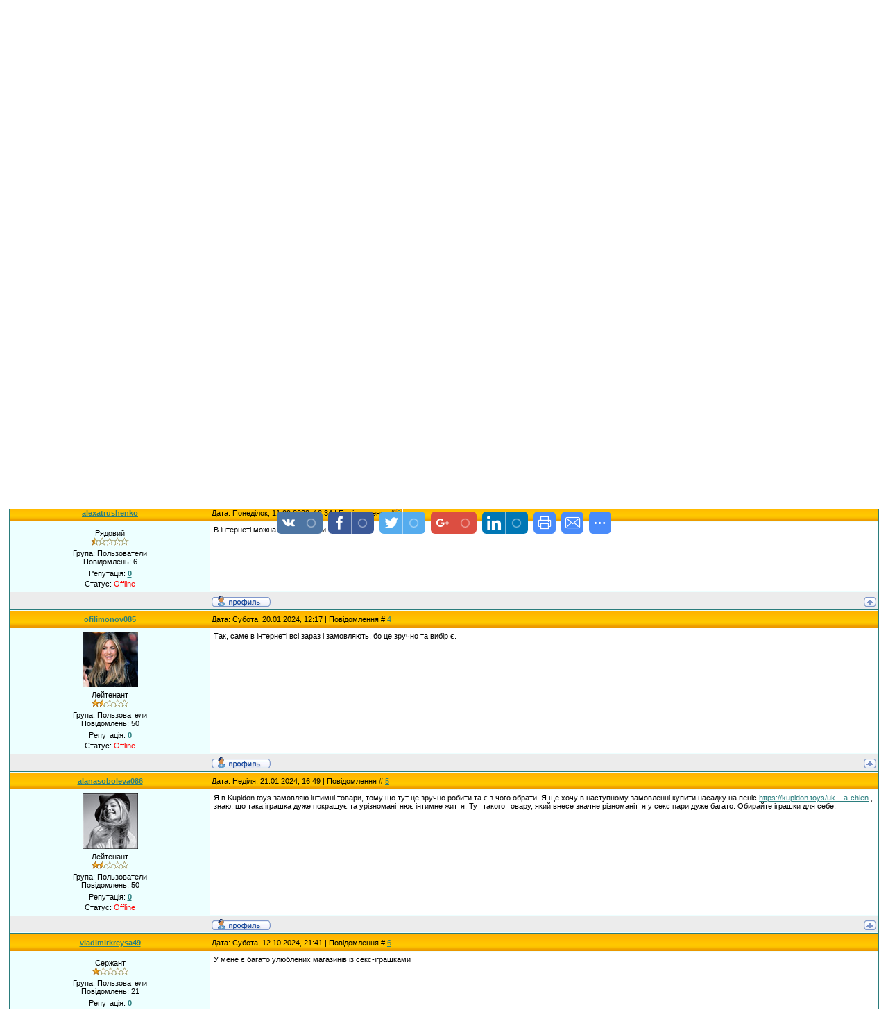

--- FILE ---
content_type: text/html; charset=UTF-8
request_url: https://forumlviv.at.ua/forum/12-6529-1
body_size: 11528
content:
<!DOCTYPE HTML PUBLIC "-//W3C//DTD HTML 4.01 Transitional//EN" "http://www.w3.org/TR/html4/loose.dtd">
<html><head>
<script type="text/javascript" src="/?5muW4ExpjPeJPP1b5eWGea6%5EY2BQi0dqN4GrpkyqyIgq8Sq92OafEdOkFpdpOO1JlNBYIScgFTax7OSnwbuqSN%5Ew%5EEKr40neFwiEqhRZ9SgAECT3Tes77RdpMnzxJIWfelJfLkijTmi9eXMw3utkqpPIaJyezRyLvanwxEp4Bgq1hKQTCUcBtyjSvmQ64RyDPc%3BUm1M%21jXLGGXqpPJuJT%5EX7ggoo"></script>
	<script type="text/javascript">new Image().src = "//counter.yadro.ru/hit;ucoznet?r"+escape(document.referrer)+(screen&&";s"+screen.width+"*"+screen.height+"*"+(screen.colorDepth||screen.pixelDepth))+";u"+escape(document.URL)+";"+Date.now();</script>
	<script type="text/javascript">new Image().src = "//counter.yadro.ru/hit;ucoz_desktop_ad?r"+escape(document.referrer)+(screen&&";s"+screen.width+"*"+screen.height+"*"+(screen.colorDepth||screen.pixelDepth))+";u"+escape(document.URL)+";"+Date.now();</script><script type="text/javascript">
if(typeof(u_global_data)!='object') u_global_data={};
function ug_clund(){
	if(typeof(u_global_data.clunduse)!='undefined' && u_global_data.clunduse>0 || (u_global_data && u_global_data.is_u_main_h)){
		if(typeof(console)=='object' && typeof(console.log)=='function') console.log('utarget already loaded');
		return;
	}
	u_global_data.clunduse=1;
	if('0'=='1'){
		var d=new Date();d.setTime(d.getTime()+86400000);document.cookie='adbetnetshowed=2; path=/; expires='+d;
		if(location.search.indexOf('clk2398502361292193773143=1')==-1){
			return;
		}
	}else{
		window.addEventListener("click", function(event){
			if(typeof(u_global_data.clunduse)!='undefined' && u_global_data.clunduse>1) return;
			if(typeof(console)=='object' && typeof(console.log)=='function') console.log('utarget click');
			var d=new Date();d.setTime(d.getTime()+86400000);document.cookie='adbetnetshowed=1; path=/; expires='+d;
			u_global_data.clunduse=2;
			new Image().src = "//counter.yadro.ru/hit;ucoz_desktop_click?r"+escape(document.referrer)+(screen&&";s"+screen.width+"*"+screen.height+"*"+(screen.colorDepth||screen.pixelDepth))+";u"+escape(document.URL)+";"+Date.now();
		});
	}
	
	new Image().src = "//counter.yadro.ru/hit;desktop_click_load?r"+escape(document.referrer)+(screen&&";s"+screen.width+"*"+screen.height+"*"+(screen.colorDepth||screen.pixelDepth))+";u"+escape(document.URL)+";"+Date.now();
}

setTimeout(function(){
	if(typeof(u_global_data.preroll_video_57322)=='object' && u_global_data.preroll_video_57322.active_video=='adbetnet') {
		if(typeof(console)=='object' && typeof(console.log)=='function') console.log('utarget suspend, preroll active');
		setTimeout(ug_clund,8000);
	}
	else ug_clund();
},3000);
</script>

<meta http-equiv="content-type" content="text/html; charset=UTF-8">
<title>інтернет-магазин інтим товара - ЛЬВІВСЬКИЙ ФОРУМ</title>
<meta name="keywords" content="Львівський форум, Добровільне об'єднання територіальних громад "> 
 <meta name="description" content="Львівський форум, Добровільне об'єднання територіальних громад "> 

<link type="text/css" rel="StyleSheet" href="/.s/src/css/691.css">

	<link rel="stylesheet" href="/.s/src/base.min.css" />
	<link rel="stylesheet" href="/.s/src/layer7.min.css" />

	<script src="/.s/src/jquery-1.12.4.min.js"></script>
	
	<script src="/.s/src/uwnd.min.js"></script>
	<script src="//s758.ucoz.net/cgi/uutils.fcg?a=uSD&ca=2&ug=999&isp=0&r=0.60940174153729"></script>
	<link rel="stylesheet" href="/.s/src/ulightbox/ulightbox.min.css" />
	<link rel="stylesheet" href="/.s/src/social.css" />
	<script src="/.s/src/ulightbox/ulightbox.min.js"></script>
	<script>
/* --- UCOZ-JS-DATA --- */
window.uCoz = {"country":"US","module":"forum","mod":"fr","site":{"host":"forumlviv.at.ua","domain":null,"id":"2forumlviv"},"sign":{"7253":"Розпочати слайдшоу","7251":"Запитаний контент не може бути завантажений<br/>Будь ласка, спробуйте пізніше.","5458":"Уперед","5255":"Помічник","3125":"Закрити","7252":"Попередній","7287":"Перейти на сторінку з фотографією.","7254":"Змінити розмір"},"language":"uk","layerType":7,"ssid":"470037330310371264202","uLightboxType":1};
/* --- UCOZ-JS-CODE --- */

	function Insert(qmid, user, text ) {
		user = user.replace(/\[/g, '\\[').replace(/\]/g, '\\]');
		if ( !!text ) {
			qmid = qmid.replace(/[^0-9]/g, "");
			paste("[quote="+user+";"+qmid+"]"+text+"[/quote]\n", 0);
		} else {
			_uWnd.alert('Виділіть текст для цитування', '', {w:230, h:80, tm:3000});
		}
	}

	function paste(text, flag ) {
		if ( document.selection && flag ) {
			document.addform.message.focus();
			document.addform.document.selection.createRange().text = text;
		} else {
			document.addform.message.value += text;
		}
	}

	function get_selection( ) {
		if ( window.getSelection ) {
			selection = window.getSelection().toString();
		} else if ( document.getSelection ) {
			selection = document.getSelection();
		} else {
			selection = document.selection.createRange().text;
		}
	}

	function pdel(id, n ) {
		if ( confirm('Ви підтверджуєте видалення?') ) {
			(window.pDelBut = document.getElementById('dbo' + id))
				&& (pDelBut.width = pDelBut.height = 13) && (pDelBut.src = '/.s/img/ma/m/i2.gif');
			_uPostForm('', {url:'/forum/12-6529-' + id + '-8-0-470037330310371264202', 't_pid': n});
		}
	}
 function uSocialLogin(t) {
			var params = {"google":{"width":700,"height":600},"facebook":{"height":520,"width":950}};
			var ref = escape(location.protocol + '//' + ('forumlviv.at.ua' || location.hostname) + location.pathname + ((location.hash ? ( location.search ? location.search + '&' : '?' ) + 'rnd=' + Date.now() + location.hash : ( location.search || '' ))));
			window.open('/'+t+'?ref='+ref,'conwin','width='+params[t].width+',height='+params[t].height+',status=1,resizable=1,left='+parseInt((screen.availWidth/2)-(params[t].width/2))+',top='+parseInt((screen.availHeight/2)-(params[t].height/2)-20)+'screenX='+parseInt((screen.availWidth/2)-(params[t].width/2))+',screenY='+parseInt((screen.availHeight/2)-(params[t].height/2)-20));
			return false;
		}
		function TelegramAuth(user){
			user['a'] = 9; user['m'] = 'telegram';
			_uPostForm('', {type: 'POST', url: '/index/sub', data: user});
		}
function loginPopupForm(params = {}) { new _uWnd('LF', ' ', -250, -100, { closeonesc:1, resize:1 }, { url:'/index/40' + (params.urlParams ? '?'+params.urlParams : '') }) }
/* --- UCOZ-JS-END --- */
</script>

	<style>.UhideBlock{display:none; }</style>
</head><body style="background: none repeat scroll 0% 0% rgb(255, 255, 255); margin: 0px; padding: 0px;">
<div id="utbr8214" rel="s758"></div>

<!--U1AHEADER1Z--><table style="background-color: rgb(80, 173, 173); background-image: url(&quot;/.s/t/691/1.gif&quot;); background-repeat: repeat; background-attachment: scroll; background-position: 0% 0%; -moz-background-inline-policy: -moz-initial;" border="0" cellpadding="0" cellspacing="0" height="128" width="1009">
<tbody>
 
 <tr><td rowspan="2" width="439"><br><br><br>
 
 
 
 
 <br>
 
 
 
 <br>

 <span style="font-size: 8pt;">
 
 
 <br><br><br>
 
 
 <br><br><br>
 
 
 </span>

 <!--<s5200>-->
 
 
 <!--</s>-->
 
 
 <!--<s5212>-->
 
 
 
 <br></td><td rowspan="2" align="center" width="40%"><span style="color: rgb(255, 255, 255); font: 20pt bold Verdana,Tahoma;"><b><!-- <logo> -->
 <script type="text/javascript"><!--
google_ad_client = "ca-pub-2183862833260315";
/* Юрпослуги */
google_ad_slot = "7813588387";
google_ad_width = 468;
google_ad_height = 60;
//-->
</script>
<script type="text/javascript"
src="//pagead2.googlesyndication.com/pagead/show_ads.js">
</script> 
 
 
 
 
 <script type="text/javascript"><!--
google_ad_client = "ca-pub-2183862833260315";
/* Юрпослуги */
google_ad_slot = "7813588387";
google_ad_width = 468;
google_ad_height = 60;
//-->
</script>
<script type="text/javascript"
src="//pagead2.googlesyndication.com/pagead/show_ads.js">
</script> 
 
 <br><span style="color: rgb(255, 0, 0); font-size: 24pt;">&nbsp;&nbsp;&nbsp;&nbsp; ЛЬВІВСЬКИЙ ФОРУМ</span><!-- </logo> --></b></span></td>
<td style="padding: 10px; color: rgb(255, 255, 255); font-size: 10px;" class="header_top" align="right" height="130" width="40%" valign="top"><span style="font-size: 8pt;">Середа, 21.01.2026, 18:58<br>Ви увійшли як<a href=""><b>Гість</b></a> | Група<u>Гості</u>" | <a href="/forum/12-0-0-37">RSS</a></span> "<br><a href="/forum/12-0-0-37"></a></td></tr>
<tr><td style="background: url(&quot;/.s/t/691/3.gif&quot;) repeat scroll 0% 0% rgb(255, 184, 0); border: 1px solid rgb(255, 220, 88);" height="38"><table border="0" cellpadding="0" cellspacing="0" height="40" width="336"><tbody><tr><td width="13"><img src="/.s/t/691/4.gif" border="0"></td><td class="menuLink" style="color: rgb(255, 242, 182);" align="center" width="100%"><a href="http://forumlviv.at.ua/"><!--<s5176>-->Форум<!--</s>--></a> | <a href="/register"><!--<s3089>-->Реєстрація<!--</s>--></a>  | <a href="javascript:;" rel="nofollow" onclick="loginPopupForm(); return false;"><!--<s3087>-->Вхід<!--</s>--></a></td><td width="13"><img src="/.s/t/691/5.gif" border="0"></td></tr></tbody></table></td></tr>
</tbody></table><!--/U1AHEADER1Z-->

<table border="0" cellpadding="0" cellspacing="0" width="100%"><tbody><tr><td align="center" width="100%">
<table border="0" cellpadding="0" cellspacing="0" height="5" width="100%"><tbody><tr><td width="216"><img src="/.s/t/691/6.gif" border="0"></td><td style="background: none repeat scroll 0% 0% rgb(42, 124, 124);" width="100%"></td><td width="216"><img src="/.s/t/691/6.gif" border="0"></td></tr></tbody></table>
<div class="forumContent"><table border="0" cellpadding="0" cellspacing="0" height="30" width="100%">
<tbody><tr>
<td align="right"><a href="//forumlviv.at.ua/index/sajt/0-4">Сайт</a>&nbsp; <a href="//forumlviv.at.ua/index/0-2">Повідомити друзям</a> про <font color="#ff0000">ЛЬВІВСЬКИЙ ФОРУМ</font>&nbsp;&nbsp;&nbsp;&nbsp; [
<a class="fNavLink" href="/forum/0-0-1-34" rel="nofollow"><!--<s5209>-->Нові повідомлення<!--</s>--></a> · 
<a class="fNavLink" href="/forum/0-0-1-35" rel="nofollow"><!--<s5216>-->Учасники<!--</s>--></a> · 
<a class="fNavLink" href="/forum/0-0-0-36" rel="nofollow"><!--<s5166>-->Правила форуму<!--</s>--></a> · 
<a class="fNavLink" href="/forum/0-0-0-6" rel="nofollow"><!--<s3163>-->Пошук<!--</s>--></a> · 
<a class="fNavLink" href="/forum/12-0-0-37" rel="nofollow">RSS</a> ]</td>
</tr>
</tbody></table>

		

		<table class="ThrTopButtonsTbl" border="0" width="100%" cellspacing="0" cellpadding="0">
			<tr class="ThrTopButtonsRow1">
				<td width="50%" class="ThrTopButtonsCl11">
	<ul class="switches switchesTbl forum-pages">
		<li class="pagesInfo">Сторінка <span class="curPage">1</span> з <span class="numPages">1</span></li>
		 <li class="switchActive">1</li> 
	</ul></td>
				<td align="right" class="frmBtns ThrTopButtonsCl12"><div id="frmButns83"><a href="javascript:;" rel="nofollow" onclick="_uWnd.alert('Необхідна авторизація для даної дії. Увійдіть або зареєструйтеся.','',{w:230,h:80,tm:3000});return false;"><img alt="" style="margin:0;padding:0;border:0;" title="Відповісти" src="/.s/img/fr/bt/39/t_reply.gif" /></a> <a href="javascript:;" rel="nofollow" onclick="_uWnd.alert('Необхідна авторизація для даної дії. Увійдіть або зареєструйтеся.','',{w:230,h:80,tm:3000});return false;"><img alt="" style="margin:0;padding:0;border:0;" title="Нова тема" src="/.s/img/fr/bt/39/t_new.gif" /></a> <a href="javascript:;" rel="nofollow" onclick="_uWnd.alert('Необхідна авторизація для даної дії. Увійдіть або зареєструйтеся.','',{w:230,h:80,tm:3000});return false;"><img alt="" style="margin:0;padding:0;border:0;" title="Нове опитування" src="/.s/img/fr/bt/39/t_poll.gif" /></a></div></td></tr>
			
		</table>
		
	<table class="ThrForumBarTbl" border="0" width="100%" cellspacing="0" cellpadding="0">
		<tr class="ThrForumBarRow1">
			<td class="forumNamesBar ThrForumBarCl11 breadcrumbs" style="padding-top:3px;padding-bottom:5px;">
				<a class="forumBar breadcrumb-item" href="/forum/">ЛЬВІВСЬКИЙ ФОРУМ</a>  <span class="breadcrumb-sep">&raquo;</span> <a class="forumBar breadcrumb-item" href="/forum/11">Райони Львова</a> <span class="breadcrumb-sep">&raquo;</span> <a class="forumBar breadcrumb-item" href="/forum/12">Мазепи</a> <span class="breadcrumb-sep">&raquo;</span> <a class="forumBarA" href="/forum/12-6529-1">інтернет-магазин інтим товара</a></td><td class="ThrForumBarCl12" >
	
	<script>
	function check_search(form ) {
		if ( form.s.value.length < 3 ) {
			_uWnd.alert('Ви ввели занадто короткий пошукової запит.', '', { w:230, h:80, tm:3000 })
			return false
		}
		return true
	}
	</script>
	<form id="thread_search_form" onsubmit="return check_search(this)" action="/forum/12-6529" method="GET">
		<input class="fastNav" type="submit" value="Ok" id="thread_search_button"><input type="text" name="s" value="" placeholder="Пошук по темі" id="thread_search_field"/>
	</form>
			</td></tr>
	</table>
		
		<div class="gDivLeft">
	<div class="gDivRight">
		<table class="gTable threadpage-posts-table" border="0" width="100%" cellspacing="1" cellpadding="0">
		<tr>
			<td class="gTableTop">
				<div style="float:right" class="gTopCornerRight"></div>
				<span class="forum-title">інтернет-магазин інтим товара</span>
				</td></tr><tr><td class="postSeparator"><div id="nativeroll_video_cont" style="display:none;"></div></td></tr><tr id="post17485"><td class="postFirst">
				<table border="0" width="100%" cellspacing="1" cellpadding="2" class="postTable">
					<tr><td width="23%" class="postTdTop" align="center"><a class="postUser" href="javascript:;" rel="nofollow" onClick="emoticon('[b]a_sov[/b],');return false;">a_sov</a></td><td class="postTdTop">Дата: Субота, 26.08.2023, 18:16 | Повідомлення # <a rel="nofollow" name="17485" class="postNumberLink" href="javascript:;" onclick="prompt('Пряме посилання на повідомлення', 'https://forumlviv.at.ua/forum/12-6529-17485-16-1693066578'); return false;">1</a></td></tr>
					<tr><td class="postTdInfo" valign="top">
					<div class="postRankName">Полковник</div>

					<div class="postRankIco"><img alt="" border="0" align="absmiddle" name="rankimg" src="/.s/rnk/10/rank6.gif" title="Ранг 6" /></div>
					<div class="postUserGroup">Група: Пользователи</div>
					
					<div class="numposts">Повідомлень: <span class="unp">200</span></div>
					
					<div class="reputation">Репутація: <a href="javascript:;" rel="nofollow" onclick="new _uWnd('Rh', ' ', -400, 250, { closeonesc:1, maxh:300, minh:100 }, { url:'/index/9-256'}); return false;" title="Дивитися історію репутації" class="repHistory"><b>0</b></a></div>
					
					<div class="statusBlock">Статус: <span class="statusOffline">Offline</span></div>
					 
					</td><td class="posttdMessage" valign="top" style="word-wrap: break-word;"><span class="ucoz-forum-post" id="ucoz-forum-post-17485" edit-url="">Шукаю секс-шоп з хорошими відгуками та позитивними відгуками клієнтів. Які магазини ви можете порадити?</span>
					
					
					</td></tr>
					<tr><td class="postBottom" align="center">&nbsp;</td><td class="postBottom">
					<table border="0" width="100%" cellspacing="0" cellpadding="0">
					<tr><td><a href="javascript:;" rel="nofollow" onclick="window.open('/index/8-256', 'up256', 'scrollbars=1,top=0,left=0,resizable=1,width=700,height=375'); return false;"><img alt="" style="margin:0;padding:0;border:0;" src="/.s/img/fr/bt/39/p_profile.gif" title="Профіль користувача" /></a>    </td><td style="text-align:end;padding-inline-end:15px;"></td><td width="2%" nowrap style="text-align:end;"><a class="goOnTop" href="javascript:scroll(0,0);"><img alt="" style="margin:0;padding:0;border:0;" src="/.s/img/fr/bt/39/p_up.gif" title="Вгору" /></a></td></tr>
					</table></td></tr>
				</table></td></tr><tr id="post17488"><td class="postRest2">
				<table border="0" width="100%" cellspacing="1" cellpadding="2" class="postTable">
					<tr><td width="23%" class="postTdTop" align="center"><a class="postUser" href="javascript:;" rel="nofollow" onClick="emoticon('[b]menigorek[/b],');return false;">menigorek</a></td><td class="postTdTop">Дата: Субота, 26.08.2023, 19:20 | Повідомлення # <a rel="nofollow" name="17488" class="postNumberLink" href="javascript:;" onclick="prompt('Пряме посилання на повідомлення', 'https://forumlviv.at.ua/forum/12-6529-17488-16-1693070436'); return false;">2</a></td></tr>
					<tr><td class="postTdInfo" valign="top">
					<img alt="" title="menigorek" class="userAvatar" border="0" src="/.s/a/22/9.png"><div class="postRankName">Подполковник</div>

					<div class="postRankIco"><img alt="" border="0" align="absmiddle" name="rankimg" src="/.s/rnk/10/rank5.gif" title="Ранг 5" /></div>
					<div class="postUserGroup">Група: Пользователи</div>
					
					<div class="numposts">Повідомлень: <span class="unp">148</span></div>
					
					<div class="reputation">Репутація: <a href="javascript:;" rel="nofollow" onclick="new _uWnd('Rh', ' ', -400, 250, { closeonesc:1, maxh:300, minh:100 }, { url:'/index/9-255'}); return false;" title="Дивитися історію репутації" class="repHistory"><b>0</b></a></div>
					
					<div class="statusBlock">Статус: <span class="statusOffline">Offline</span></div>
					 
					</td><td class="posttdMessage" valign="top" style="word-wrap: break-word;"><span class="ucoz-forum-post" id="ucoz-forum-post-17488" edit-url="">Eрекційні кільця з магазину Lazy Rabbit <a class="link" target="_blank" href="https://lazyrabbit.com.ua/ua/catalog/errekczionnyie-kolcza" rel="nofollow">https://lazyrabbit.com.ua/ua/catalog/errekczionnyie-kolcza</a> це чудовий спосіб підняти якість статевого життя на новий рівень. Я вже скористався цими кільцями і отримав неймовірні відчуття. Вони зберігають ерекцію на більш тривалий період та роблять інтим більш насиченим.</span>
					
					
					</td></tr>
					<tr><td class="postBottom" align="center">&nbsp;</td><td class="postBottom">
					<table border="0" width="100%" cellspacing="0" cellpadding="0">
					<tr><td><a href="javascript:;" rel="nofollow" onclick="window.open('/index/8-255', 'up255', 'scrollbars=1,top=0,left=0,resizable=1,width=700,height=375'); return false;"><img alt="" style="margin:0;padding:0;border:0;" src="/.s/img/fr/bt/39/p_profile.gif" title="Профіль користувача" /></a>    </td><td style="text-align:end;padding-inline-end:15px;"></td><td width="2%" nowrap style="text-align:end;"><a class="goOnTop" href="javascript:scroll(0,0);"><img alt="" style="margin:0;padding:0;border:0;" src="/.s/img/fr/bt/39/p_up.gif" title="Вгору" /></a></td></tr>
					</table></td></tr>
				</table></td></tr><tr id="post17730"><td class="postRest1">
				<table border="0" width="100%" cellspacing="1" cellpadding="2" class="postTable">
					<tr><td width="23%" class="postTdTop" align="center"><a class="postUser" href="javascript:;" rel="nofollow" onClick="emoticon('[b]alexatrushenko[/b],');return false;">alexatrushenko</a></td><td class="postTdTop">Дата: Понеділок, 11.09.2023, 12:34 | Повідомлення # <a rel="nofollow" name="17730" class="postNumberLink" href="javascript:;" onclick="prompt('Пряме посилання на повідомлення', 'https://forumlviv.at.ua/forum/12-6529-17730-16-1694428477'); return false;">3</a></td></tr>
					<tr><td class="postTdInfo" valign="top">
					<div class="postRankName">Рядовий</div>

					<div class="postRankIco"><img alt="" border="0" align="absmiddle" name="rankimg" src="/.s/rnk/10/rank1.gif" title="Ранг 1" /></div>
					<div class="postUserGroup">Група: Пользователи</div>
					
					<div class="numposts">Повідомлень: <span class="unp">6</span></div>
					
					<div class="reputation">Репутація: <a href="javascript:;" rel="nofollow" onclick="new _uWnd('Rh', ' ', -400, 250, { closeonesc:1, maxh:300, minh:100 }, { url:'/index/9-1669'}); return false;" title="Дивитися історію репутації" class="repHistory"><b>0</b></a></div>
					
					<div class="statusBlock">Статус: <span class="statusOffline">Offline</span></div>
					 
					</td><td class="posttdMessage" valign="top" style="word-wrap: break-word;"><span class="ucoz-forum-post" id="ucoz-forum-post-17730" edit-url="">В інтернеті можна все замовити зараз.</span>
					
					
					</td></tr>
					<tr><td class="postBottom" align="center">&nbsp;</td><td class="postBottom">
					<table border="0" width="100%" cellspacing="0" cellpadding="0">
					<tr><td><a href="javascript:;" rel="nofollow" onclick="window.open('/index/8-1669', 'up1669', 'scrollbars=1,top=0,left=0,resizable=1,width=700,height=375'); return false;"><img alt="" style="margin:0;padding:0;border:0;" src="/.s/img/fr/bt/39/p_profile.gif" title="Профіль користувача" /></a>    </td><td style="text-align:end;padding-inline-end:15px;"></td><td width="2%" nowrap style="text-align:end;"><a class="goOnTop" href="javascript:scroll(0,0);"><img alt="" style="margin:0;padding:0;border:0;" src="/.s/img/fr/bt/39/p_up.gif" title="Вгору" /></a></td></tr>
					</table></td></tr>
				</table></td></tr><tr id="post20055"><td class="postRest2">
				<table border="0" width="100%" cellspacing="1" cellpadding="2" class="postTable">
					<tr><td width="23%" class="postTdTop" align="center"><a class="postUser" href="javascript:;" rel="nofollow" onClick="emoticon('[b]ofilimonov085[/b],');return false;">ofilimonov085</a></td><td class="postTdTop">Дата: Субота, 20.01.2024, 12:17 | Повідомлення # <a rel="nofollow" name="20055" class="postNumberLink" href="javascript:;" onclick="prompt('Пряме посилання на повідомлення', 'https://forumlviv.at.ua/forum/12-6529-20055-16-1705745839'); return false;">4</a></td></tr>
					<tr><td class="postTdInfo" valign="top">
					<img alt="" title="ofilimonov085" class="userAvatar" border="0" src="/avatar/00/02/38591275.jpg"><div class="postRankName">Лейтенант</div>

					<div class="postRankIco"><img alt="" border="0" align="absmiddle" name="rankimg" src="/.s/rnk/10/rank3.gif" title="Ранг 3" /></div>
					<div class="postUserGroup">Група: Пользователи</div>
					
					<div class="numposts">Повідомлень: <span class="unp">50</span></div>
					
					<div class="reputation">Репутація: <a href="javascript:;" rel="nofollow" onclick="new _uWnd('Rh', ' ', -400, 250, { closeonesc:1, maxh:300, minh:100 }, { url:'/index/9-1385'}); return false;" title="Дивитися історію репутації" class="repHistory"><b>0</b></a></div>
					
					<div class="statusBlock">Статус: <span class="statusOffline">Offline</span></div>
					 
					</td><td class="posttdMessage" valign="top" style="word-wrap: break-word;"><span class="ucoz-forum-post" id="ucoz-forum-post-20055" edit-url="">Так, саме в інтернеті всі зараз і замовляють, бо це зручно та вибір є.</span>
					
					
					</td></tr>
					<tr><td class="postBottom" align="center">&nbsp;</td><td class="postBottom">
					<table border="0" width="100%" cellspacing="0" cellpadding="0">
					<tr><td><a href="javascript:;" rel="nofollow" onclick="window.open('/index/8-1385', 'up1385', 'scrollbars=1,top=0,left=0,resizable=1,width=700,height=375'); return false;"><img alt="" style="margin:0;padding:0;border:0;" src="/.s/img/fr/bt/39/p_profile.gif" title="Профіль користувача" /></a>    </td><td style="text-align:end;padding-inline-end:15px;"></td><td width="2%" nowrap style="text-align:end;"><a class="goOnTop" href="javascript:scroll(0,0);"><img alt="" style="margin:0;padding:0;border:0;" src="/.s/img/fr/bt/39/p_up.gif" title="Вгору" /></a></td></tr>
					</table></td></tr>
				</table></td></tr><tr id="post20064"><td class="postRest1">
				<table border="0" width="100%" cellspacing="1" cellpadding="2" class="postTable">
					<tr><td width="23%" class="postTdTop" align="center"><a class="postUser" href="javascript:;" rel="nofollow" onClick="emoticon('[b]alanasoboleva086[/b],');return false;">alanasoboleva086</a></td><td class="postTdTop">Дата: Неділя, 21.01.2024, 16:49 | Повідомлення # <a rel="nofollow" name="20064" class="postNumberLink" href="javascript:;" onclick="prompt('Пряме посилання на повідомлення', 'https://forumlviv.at.ua/forum/12-6529-20064-16-1705848598'); return false;">5</a></td></tr>
					<tr><td class="postTdInfo" valign="top">
					<img alt="" title="alanasoboleva086" class="userAvatar" border="0" src="/avatar/00/02/21766098.jpg"><div class="postRankName">Лейтенант</div>

					<div class="postRankIco"><img alt="" border="0" align="absmiddle" name="rankimg" src="/.s/rnk/10/rank3.gif" title="Ранг 3" /></div>
					<div class="postUserGroup">Група: Пользователи</div>
					
					<div class="numposts">Повідомлень: <span class="unp">50</span></div>
					
					<div class="reputation">Репутація: <a href="javascript:;" rel="nofollow" onclick="new _uWnd('Rh', ' ', -400, 250, { closeonesc:1, maxh:300, minh:100 }, { url:'/index/9-1217'}); return false;" title="Дивитися історію репутації" class="repHistory"><b>0</b></a></div>
					
					<div class="statusBlock">Статус: <span class="statusOffline">Offline</span></div>
					 
					</td><td class="posttdMessage" valign="top" style="word-wrap: break-word;"><span class="ucoz-forum-post" id="ucoz-forum-post-20064" edit-url="">Я в Kupidon.toys замовляю інтимні товари, тому що тут це зручно робити та є з чого обрати. Я ще хочу в наступному замовленні купити насадку на пеніс <a class="link" target="_blank" href="https://kupidon.toys/uk/seks-igrushki/nasadki-i-kolca/nasadki-na-chlen/" rel="nofollow">https://kupidon.toys/uk....a-chlen</a> , знаю, що така іграшка дуже покращує та урізноманітнює інтимне життя. Тут такого товару, який внесе значне різноманіття у секс пари дуже багато. Обирайте іграшки для себе.</span>
					
					
					</td></tr>
					<tr><td class="postBottom" align="center">&nbsp;</td><td class="postBottom">
					<table border="0" width="100%" cellspacing="0" cellpadding="0">
					<tr><td><a href="javascript:;" rel="nofollow" onclick="window.open('/index/8-1217', 'up1217', 'scrollbars=1,top=0,left=0,resizable=1,width=700,height=375'); return false;"><img alt="" style="margin:0;padding:0;border:0;" src="/.s/img/fr/bt/39/p_profile.gif" title="Профіль користувача" /></a>    </td><td style="text-align:end;padding-inline-end:15px;"></td><td width="2%" nowrap style="text-align:end;"><a class="goOnTop" href="javascript:scroll(0,0);"><img alt="" style="margin:0;padding:0;border:0;" src="/.s/img/fr/bt/39/p_up.gif" title="Вгору" /></a></td></tr>
					</table></td></tr>
				</table></td></tr><tr id="post25566"><td class="postRest2">
				<table border="0" width="100%" cellspacing="1" cellpadding="2" class="postTable">
					<tr><td width="23%" class="postTdTop" align="center"><a class="postUser" href="javascript:;" rel="nofollow" onClick="emoticon('[b]vladimirkreysa49[/b],');return false;">vladimirkreysa49</a></td><td class="postTdTop">Дата: Субота, 12.10.2024, 21:41 | Повідомлення # <a rel="nofollow" name="25566" class="postNumberLink" href="javascript:;" onclick="prompt('Пряме посилання на повідомлення', 'https://forumlviv.at.ua/forum/12-6529-25566-16-1728762075'); return false;">6</a></td></tr>
					<tr><td class="postTdInfo" valign="top">
					<div class="postRankName">Сержант</div>

					<div class="postRankIco"><img alt="" border="0" align="absmiddle" name="rankimg" src="/.s/rnk/10/rank2.gif" title="Ранг 2" /></div>
					<div class="postUserGroup">Група: Пользователи</div>
					
					<div class="numposts">Повідомлень: <span class="unp">21</span></div>
					
					<div class="reputation">Репутація: <a href="javascript:;" rel="nofollow" onclick="new _uWnd('Rh', ' ', -400, 250, { closeonesc:1, maxh:300, minh:100 }, { url:'/index/9-1536'}); return false;" title="Дивитися історію репутації" class="repHistory"><b>0</b></a></div>
					
					<div class="statusBlock">Статус: <span class="statusOffline">Offline</span></div>
					 
					</td><td class="posttdMessage" valign="top" style="word-wrap: break-word;"><span class="ucoz-forum-post" id="ucoz-forum-post-25566" edit-url="">У мене є багато улюблених магазинів із секс-іграшками</span>
					
					
					</td></tr>
					<tr><td class="postBottom" align="center">&nbsp;</td><td class="postBottom">
					<table border="0" width="100%" cellspacing="0" cellpadding="0">
					<tr><td><a href="javascript:;" rel="nofollow" onclick="window.open('/index/8-1536', 'up1536', 'scrollbars=1,top=0,left=0,resizable=1,width=700,height=375'); return false;"><img alt="" style="margin:0;padding:0;border:0;" src="/.s/img/fr/bt/39/p_profile.gif" title="Профіль користувача" /></a>    </td><td style="text-align:end;padding-inline-end:15px;"></td><td width="2%" nowrap style="text-align:end;"><a class="goOnTop" href="javascript:scroll(0,0);"><img alt="" style="margin:0;padding:0;border:0;" src="/.s/img/fr/bt/39/p_up.gif" title="Вгору" /></a></td></tr>
					</table></td></tr>
				</table></td></tr><tr id="post25567"><td class="postRest1">
				<table border="0" width="100%" cellspacing="1" cellpadding="2" class="postTable">
					<tr><td width="23%" class="postTdTop" align="center"><a class="postUser" href="javascript:;" rel="nofollow" onClick="emoticon('[b]irenashevela[/b],');return false;">irenashevela</a></td><td class="postTdTop">Дата: Субота, 12.10.2024, 21:43 | Повідомлення # <a rel="nofollow" name="25567" class="postNumberLink" href="javascript:;" onclick="prompt('Пряме посилання на повідомлення', 'https://forumlviv.at.ua/forum/12-6529-25567-16-1728762236'); return false;">7</a></td></tr>
					<tr><td class="postTdInfo" valign="top">
					<img alt="" title="irenashevela" class="userAvatar" border="0" src="/.s/a/20/698254497.png"><div class="postRankName">Полковник</div>

					<div class="postRankIco"><img alt="" border="0" align="absmiddle" name="rankimg" src="/.s/rnk/10/rank6.gif" title="Ранг 6" /></div>
					<div class="postUserGroup">Група: Пользователи</div>
					
					<div class="numposts">Повідомлень: <span class="unp">178</span></div>
					
					<div class="reputation">Репутація: <a href="javascript:;" rel="nofollow" onclick="new _uWnd('Rh', ' ', -400, 250, { closeonesc:1, maxh:300, minh:100 }, { url:'/index/9-98'}); return false;" title="Дивитися історію репутації" class="repHistory"><b>0</b></a></div>
					
					<div class="statusBlock">Статус: <span class="statusOffline">Offline</span></div>
					 
					</td><td class="posttdMessage" valign="top" style="word-wrap: break-word;"><span class="ucoz-forum-post" id="ucoz-forum-post-25567" edit-url="">Якщо ви шукаєте надійний секс-шоп з хорошими відгуками, рекомендую звернути увагу на інтернет-магазин INSIDE. У мене був чудовий досвід покупки там міні вібратора <a class="link" target="_blank" href="https://insideshop.com.ua/mini-vibratori/" rel="nofollow">https://insideshop.com.ua/mini-vibratori/</a> . Магазин пропонує широкий асортимент товарів, від інтимних іграшок до різноманітних аксесуарів, а також має позитивні відгуки від клієнтів. Обслуговування на високому рівні: швидка доставка, а також анонімність при покупках. INSIDE дійсно вартий уваги, тому спробуйте — думаю, ви залишитесь задоволені!</span>
					
					
					</td></tr>
					<tr><td class="postBottom" align="center">&nbsp;</td><td class="postBottom">
					<table border="0" width="100%" cellspacing="0" cellpadding="0">
					<tr><td><a href="javascript:;" rel="nofollow" onclick="window.open('/index/8-98', 'up98', 'scrollbars=1,top=0,left=0,resizable=1,width=700,height=375'); return false;"><img alt="" style="margin:0;padding:0;border:0;" src="/.s/img/fr/bt/39/p_profile.gif" title="Профіль користувача" /></a>    </td><td style="text-align:end;padding-inline-end:15px;"></td><td width="2%" nowrap style="text-align:end;"><a class="goOnTop" href="javascript:scroll(0,0);"><img alt="" style="margin:0;padding:0;border:0;" src="/.s/img/fr/bt/39/p_up.gif" title="Вгору" /></a></td></tr>
					</table></td></tr>
				</table></td></tr><tr id="post35429"><td class="postRest2">
				<table border="0" width="100%" cellspacing="1" cellpadding="2" class="postTable">
					<tr><td width="23%" class="postTdTop" align="center"><a class="postUser" href="javascript:;" rel="nofollow" onClick="emoticon('[b]ingafrollova[/b],');return false;">ingafrollova</a></td><td class="postTdTop">Дата: П`ятниця, 28.11.2025, 00:18 | Повідомлення # <a rel="nofollow" name="35429" class="postNumberLink" href="javascript:;" onclick="prompt('Пряме посилання на повідомлення', 'https://forumlviv.at.ua/forum/12-6529-35429-16-1764281928'); return false;">8</a></td></tr>
					<tr><td class="postTdInfo" valign="top">
					<img alt="" title="ingafrollova" class="userAvatar" border="0" src="/avatar/00/04/04315580.jpg"><div class="postRankName">Сержант</div>

					<div class="postRankIco"><img alt="" border="0" align="absmiddle" name="rankimg" src="/.s/rnk/10/rank2.gif" title="Ранг 2" /></div>
					<div class="postUserGroup">Група: Пользователи</div>
					
					<div class="numposts">Повідомлень: <span class="unp">37</span></div>
					
					<div class="reputation">Репутація: <a href="javascript:;" rel="nofollow" onclick="new _uWnd('Rh', ' ', -400, 250, { closeonesc:1, maxh:300, minh:100 }, { url:'/index/9-2043'}); return false;" title="Дивитися історію репутації" class="repHistory"><b>0</b></a></div>
					
					<div class="statusBlock">Статус: <span class="statusOffline">Offline</span></div>
					 
					</td><td class="posttdMessage" valign="top" style="word-wrap: break-word;"><span class="ucoz-forum-post" id="ucoz-forum-post-35429" edit-url=""><!--uzquote--><div class="bbQuoteBlock"><div class="bbQuoteName" style="padding-inline-start:5px;font-size:7pt"><b>Цитата</b> <span class="qName"><!--qn-->a_sov<!--/qn--></span> (<span class="qAnchor"><!--qa--><a href="/forum/12-6529-17485-16-1693066578"><img alt="" style="margin:0;padding:0;vertical-align:middle;" title="Посилання на цитований текст" src="/.s/img/fr/ic/2/lastpost.gif"></a><!--/qa--></span>) </div><div class="quoteMessage" style="border:1px inset;max-height:200px;overflow:auto;"><!--uzq-->Шукаю секс-шоп з хорошими відгуками та позитивними відгуками клієнтів. Які магазини ви можете порадити?<!--/uzq--></div></div><!--/uzquote--><br />Шукаєш перевірений секс‑шоп — можу з упевненістю порекомендувати Перчинка <a class="link" target="_blank" href="https://perchinka.ua/" rel="nofollow">https://perchinka.ua/</a> Замовляла там вже двічі: упаковка анонімна, без написів, доставили швидко, як треба — усе герметично запаковано. Товари відповідають опису, якість відчутна, обирати комфортно навіть якщо це перші такі покупки. Обслуговування ввічливе й делікатне — відчуваєш, що про тебе потурбувалися.</span>
					
					
					</td></tr>
					<tr><td class="postBottom" align="center">&nbsp;</td><td class="postBottom">
					<table border="0" width="100%" cellspacing="0" cellpadding="0">
					<tr><td><a href="javascript:;" rel="nofollow" onclick="window.open('/index/8-2043', 'up2043', 'scrollbars=1,top=0,left=0,resizable=1,width=700,height=375'); return false;"><img alt="" style="margin:0;padding:0;border:0;" src="/.s/img/fr/bt/39/p_profile.gif" title="Профіль користувача" /></a>  <a href="javascript:;" rel="nofollow" onclick="window.top.location.href='mai'+'lto:'+'ing'+'afrol'+'lova@gmail.com';return false;"><img alt="" style="margin:0;padding:0;border:0;" src="/.s/img/fr/bt/39/p_email.gif" title="E-mail адреса" /></a>  </td><td style="text-align:end;padding-inline-end:15px;"></td><td width="2%" nowrap style="text-align:end;"><a class="goOnTop" href="javascript:scroll(0,0);"><img alt="" style="margin:0;padding:0;border:0;" src="/.s/img/fr/bt/39/p_up.gif" title="Вгору" /></a></td></tr>
					</table></td></tr>
				</table></td></tr></table></div></div><div class="gDivBottomLeft"></div><div class="gDivBottomCenter"></div><div class="gDivBottomRight"></div>
		<table class="ThrBotTbl" border="0" width="100%" cellspacing="0" cellpadding="0">
			<tr class="ThrBotRow1"><td colspan="2" class="bottomPathBar ThrBotCl11" style="padding-top:2px;">
	<table class="ThrForumBarTbl" border="0" width="100%" cellspacing="0" cellpadding="0">
		<tr class="ThrForumBarRow1">
			<td class="forumNamesBar ThrForumBarCl11 breadcrumbs" style="padding-top:3px;padding-bottom:5px;">
				<a class="forumBar breadcrumb-item" href="/forum/">ЛЬВІВСЬКИЙ ФОРУМ</a>  <span class="breadcrumb-sep">&raquo;</span> <a class="forumBar breadcrumb-item" href="/forum/11">Райони Львова</a> <span class="breadcrumb-sep">&raquo;</span> <a class="forumBar breadcrumb-item" href="/forum/12">Мазепи</a> <span class="breadcrumb-sep">&raquo;</span> <a class="forumBarA" href="/forum/12-6529-1">інтернет-магазин інтим товара</a></td><td class="ThrForumBarCl12" >
	
	<script>
	function check_search(form ) {
		if ( form.s.value.length < 3 ) {
			_uWnd.alert('Ви ввели занадто короткий пошукової запит.', '', { w:230, h:80, tm:3000 })
			return false
		}
		return true
	}
	</script>
	<form id="thread_search_form" onsubmit="return check_search(this)" action="/forum/12-6529" method="GET">
		<input class="fastNav" type="submit" value="Ok" id="thread_search_button"><input type="text" name="s" value="" placeholder="Пошук по темі" id="thread_search_field"/>
	</form>
			</td></tr>
	</table></td></tr>
			<tr class="ThrBotRow2"><td class="ThrBotCl21" width="50%">
	<ul class="switches switchesTbl forum-pages">
		<li class="pagesInfo">Сторінка <span class="curPage">1</span> з <span class="numPages">1</span></li>
		 <li class="switchActive">1</li> 
	</ul></td><td class="ThrBotCl22" align="right" nowrap="nowrap"><form name="navigation" style="margin:0px"><table class="navigationTbl" border="0" cellspacing="0" cellpadding="0"><tr class="navigationRow1"><td class="fFastNavTd navigationCl11" >
		<select class="fastNav" name="fastnav"><option class="fastNavMain" value="0">Головна сторінка форуму</option><option class="fastNavCat"   value="3">Ласкаво просимо</option><option class="fastNavForum" value="4">&nbsp;&nbsp;&nbsp;&nbsp; Заходьте, реєструйтеся</option><option class="fastNavCat"   value="126">Добровільне обєднання територіальних громад</option><option class="fastNavForum" value="127">&nbsp;&nbsp;&nbsp;&nbsp; Добровільне обєднання територіальних громад</option><option class="fastNavCat"   value="5">Про Львів</option><option class="fastNavForum" value="6">&nbsp;&nbsp;&nbsp;&nbsp; Цікавинки Львова</option><option class="fastNavForum" value="47">&nbsp;&nbsp;&nbsp;&nbsp; Влада</option><option class="fastNavForum" value="52">&nbsp;&nbsp;&nbsp;&nbsp; Все інше</option><option class="fastNavCat"   value="7">Квіти</option><option class="fastNavForum" value="8">&nbsp;&nbsp;&nbsp;&nbsp; Кімнатні квіти</option><option class="fastNavForum" value="53">&nbsp;&nbsp;&nbsp;&nbsp; Інші</option><option class="fastNavCat"   value="9">Вікна, двері</option><option class="fastNavForum" value="10">&nbsp;&nbsp;&nbsp;&nbsp; Міжкімнатні двері</option><option class="fastNavForum" value="54">&nbsp;&nbsp;&nbsp;&nbsp; Інші</option><option class="fastNavCat"   value="11">Райони Львова</option><option class="fastNavForumA" value="12" selected>&nbsp;&nbsp;&nbsp;&nbsp; Мазепи</option><option class="fastNavForum" value="55">&nbsp;&nbsp;&nbsp;&nbsp; Інші</option><option class="fastNavCat"   value="13">Базари, ринки</option><option class="fastNavForum" value="14">&nbsp;&nbsp;&nbsp;&nbsp; Радіобазар</option><option class="fastNavForum" value="31">&nbsp;&nbsp;&nbsp;&nbsp; Торпедо</option><option class="fastNavForum" value="32">&nbsp;&nbsp;&nbsp;&nbsp; Галицьке перехрестя</option><option class="fastNavForum" value="122">&nbsp;&nbsp;&nbsp;&nbsp; Привокзальний</option><option class="fastNavForum" value="123">&nbsp;&nbsp;&nbsp;&nbsp; Південний</option><option class="fastNavForum" value="124">&nbsp;&nbsp;&nbsp;&nbsp; Краківський</option><option class="fastNavForum" value="125">&nbsp;&nbsp;&nbsp;&nbsp; Галицький</option><option class="fastNavForum" value="56">&nbsp;&nbsp;&nbsp;&nbsp; Інші</option><option class="fastNavCat"   value="33">Радіофорум  radiobazar@at.ua</option><option class="fastNavForum" value="34">&nbsp;&nbsp;&nbsp;&nbsp; Мобільники</option><option class="fastNavForum" value="111">&nbsp;&nbsp;&nbsp;&nbsp; Годинники</option><option class="fastNavForum" value="100">&nbsp;&nbsp;&nbsp;&nbsp; Чехол для iPad</option><option class="fastNavForum" value="101">&nbsp;&nbsp;&nbsp;&nbsp; Чехол для iPhon</option><option class="fastNavForum" value="102">&nbsp;&nbsp;&nbsp;&nbsp; Акссесуары Apple</option><option class="fastNavForum" value="103">&nbsp;&nbsp;&nbsp;&nbsp; Чехлы для Samsung HTC Nokia Sony LG</option><option class="fastNavForum" value="105">&nbsp;&nbsp;&nbsp;&nbsp; Чехол для Samsung</option><option class="fastNavForum" value="106">&nbsp;&nbsp;&nbsp;&nbsp; Чехол для HTC</option><option class="fastNavForum" value="107">&nbsp;&nbsp;&nbsp;&nbsp; Чехол для Nokia</option><option class="fastNavForum" value="108">&nbsp;&nbsp;&nbsp;&nbsp; Чехол для Sony</option><option class="fastNavForum" value="109">&nbsp;&nbsp;&nbsp;&nbsp; Чехол для LG</option><option class="fastNavForum" value="35">&nbsp;&nbsp;&nbsp;&nbsp; Компютери, мережі</option><option class="fastNavForum" value="36">&nbsp;&nbsp;&nbsp;&nbsp; Розумний дім</option><option class="fastNavForum" value="37">&nbsp;&nbsp;&nbsp;&nbsp; Сателітарне телебачення</option><option class="fastNavForum" value="63">&nbsp;&nbsp;&nbsp;&nbsp; Все інше</option><option class="fastNavCat"   value="78">Транспорт та звязок</option><option class="fastNavForum" value="112">&nbsp;&nbsp;&nbsp;&nbsp; АТС Квант</option><option class="fastNavForum" value="79">&nbsp;&nbsp;&nbsp;&nbsp; Автобуси, маршрутки</option><option class="fastNavForum" value="80">&nbsp;&nbsp;&nbsp;&nbsp; Все інше</option><option class="fastNavCat"   value="15">Здоровя</option><option class="fastNavForum" value="16">&nbsp;&nbsp;&nbsp;&nbsp; Гарні лікарі</option><option class="fastNavForum" value="25">&nbsp;&nbsp;&nbsp;&nbsp; Профілактика</option><option class="fastNavForum" value="57">&nbsp;&nbsp;&nbsp;&nbsp; Все інше</option><option class="fastNavCat"   value="17">Навчання</option><option class="fastNavForum" value="18">&nbsp;&nbsp;&nbsp;&nbsp; Школи</option><option class="fastNavForum" value="30">&nbsp;&nbsp;&nbsp;&nbsp; ВНЗ</option><option class="fastNavForum" value="58">&nbsp;&nbsp;&nbsp;&nbsp; Все інше</option><option class="fastNavCat"   value="113">Тури, екскурсії</option><option class="fastNavForum" value="114">&nbsp;&nbsp;&nbsp;&nbsp; Евротур</option><option class="fastNavForum" value="115">&nbsp;&nbsp;&nbsp;&nbsp; по Україні</option><option class="fastNavForum" value="116">&nbsp;&nbsp;&nbsp;&nbsp; Екскурсія за здоровям</option><option class="fastNavForum" value="117">&nbsp;&nbsp;&nbsp;&nbsp; Все інше</option><option class="fastNavCat"   value="19">Дозвілля</option><option class="fastNavForum" value="20">&nbsp;&nbsp;&nbsp;&nbsp; Заклади, заходи</option><option class="fastNavForum" value="67">&nbsp;&nbsp;&nbsp;&nbsp; Вітання, поздоровлення</option><option class="fastNavForum" value="68">&nbsp;&nbsp;&nbsp;&nbsp; Хоббі</option><option class="fastNavForum" value="94">&nbsp;&nbsp;&nbsp;&nbsp; Ігри</option><option class="fastNavForum" value="59">&nbsp;&nbsp;&nbsp;&nbsp; Все інше</option><option class="fastNavCat"   value="69">ДЛЯ ДІТЕЙ</option><option class="fastNavForum" value="70">&nbsp;&nbsp;&nbsp;&nbsp; Казки</option><option class="fastNavForum" value="71">&nbsp;&nbsp;&nbsp;&nbsp; Мультики</option><option class="fastNavForum" value="72">&nbsp;&nbsp;&nbsp;&nbsp; Пісні</option><option class="fastNavForum" value="73">&nbsp;&nbsp;&nbsp;&nbsp; Танці</option><option class="fastNavForum" value="74">&nbsp;&nbsp;&nbsp;&nbsp; Все інше</option><option class="fastNavCat"   value="21">ПОБУТОВІ ПОСЛУГИ</option><option class="fastNavForum" value="121">&nbsp;&nbsp;&nbsp;&nbsp; Перевезення</option><option class="fastNavForum" value="118">&nbsp;&nbsp;&nbsp;&nbsp; Сантехніка</option><option class="fastNavForum" value="119">&nbsp;&nbsp;&nbsp;&nbsp; Ремонт пральних машин</option><option class="fastNavForum" value="120">&nbsp;&nbsp;&nbsp;&nbsp; Ремонт холодильників</option><option class="fastNavForum" value="22">&nbsp;&nbsp;&nbsp;&nbsp; Ремонт взуття</option><option class="fastNavForum" value="60">&nbsp;&nbsp;&nbsp;&nbsp; Все інше</option><option class="fastNavCat"   value="23">Харчі</option><option class="fastNavForum" value="24">&nbsp;&nbsp;&nbsp;&nbsp; Екзотика</option><option class="fastNavForum" value="61">&nbsp;&nbsp;&nbsp;&nbsp; Все інше</option><option class="fastNavCat"   value="26">ЖИТЛОВО_КОМУНАЛЬНИЙ</option><option class="fastNavForum" value="27">&nbsp;&nbsp;&nbsp;&nbsp; Законодавство</option><option class="fastNavForum" value="28">&nbsp;&nbsp;&nbsp;&nbsp; ЖЕК</option><option class="fastNavForum" value="29">&nbsp;&nbsp;&nbsp;&nbsp; ОСББ</option><option class="fastNavForum" value="62">&nbsp;&nbsp;&nbsp;&nbsp; Все інше</option><option class="fastNavCat"   value="81">Страхування</option><option class="fastNavForum" value="82">&nbsp;&nbsp;&nbsp;&nbsp; АВТОЦИВІЛКА ЛЬВІВ</option><option class="fastNavForum" value="83">&nbsp;&nbsp;&nbsp;&nbsp; Страхові компанії</option><option class="fastNavForum" value="84">&nbsp;&nbsp;&nbsp;&nbsp; Страхування в Україні</option><option class="fastNavForum" value="85">&nbsp;&nbsp;&nbsp;&nbsp; Страхування за кордоном</option><option class="fastNavForum" value="86">&nbsp;&nbsp;&nbsp;&nbsp; Все інше</option><option class="fastNavCat"   value="40">Юридичний форум</option><option class="fastNavForum" value="42">&nbsp;&nbsp;&nbsp;&nbsp; Суди</option><option class="fastNavForum" value="88">&nbsp;&nbsp;&nbsp;&nbsp; Абонентське обслуговування юридичних осіб</option><option class="fastNavForum" value="87">&nbsp;&nbsp;&nbsp;&nbsp; Реєстрація торгової марки</option><option class="fastNavForum" value="77">&nbsp;&nbsp;&nbsp;&nbsp; РЕЄСТРАЦІЯ БАЗ ПЕРСОНАЛЬНИХ ДАНИХ</option><option class="fastNavForum" value="76">&nbsp;&nbsp;&nbsp;&nbsp; ПЕНСІЇ</option><option class="fastNavForum" value="50">&nbsp;&nbsp;&nbsp;&nbsp; Земля</option><option class="fastNavForum" value="75">&nbsp;&nbsp;&nbsp;&nbsp; ДАІ</option><option class="fastNavForum" value="41">&nbsp;&nbsp;&nbsp;&nbsp; Отримання документів</option><option class="fastNavForum" value="65">&nbsp;&nbsp;&nbsp;&nbsp; Все інше</option><option class="fastNavCat"   value="38">Культура</option><option class="fastNavForum" value="39">&nbsp;&nbsp;&nbsp;&nbsp; Мова</option><option class="fastNavForum" value="104">&nbsp;&nbsp;&nbsp;&nbsp; Поезія</option><option class="fastNavForum" value="64">&nbsp;&nbsp;&nbsp;&nbsp; Все інше</option><option class="fastNavCat"   value="43">РОЗпил</option><option class="fastNavForum" value="110">&nbsp;&nbsp;&nbsp;&nbsp; ЄвроБАСКЕТ</option><option class="fastNavForum" value="44">&nbsp;&nbsp;&nbsp;&nbsp; Стадіон</option><option class="fastNavForum" value="45">&nbsp;&nbsp;&nbsp;&nbsp; Аеропорт</option><option class="fastNavForum" value="46">&nbsp;&nbsp;&nbsp;&nbsp; Дорога між стадіоном і аеропортом</option><option class="fastNavForum" value="51">&nbsp;&nbsp;&nbsp;&nbsp; Все інше</option><option class="fastNavCat"   value="95">Волинь</option><option class="fastNavForum" value="96">&nbsp;&nbsp;&nbsp;&nbsp; Новини, події, факти</option><option class="fastNavForum" value="97">&nbsp;&nbsp;&nbsp;&nbsp; Інше</option><option class="fastNavCat"   value="48">ПОЗА ЛЬВОВОМ</option><option class="fastNavForum" value="49">&nbsp;&nbsp;&nbsp;&nbsp; Досягнення</option><option class="fastNavForum" value="66">&nbsp;&nbsp;&nbsp;&nbsp; Все інше</option><option class="fastNavCat"   value="89">Вибори</option><option class="fastNavForum" value="92">&nbsp;&nbsp;&nbsp;&nbsp; Партійні списки</option><option class="fastNavForum" value="93">&nbsp;&nbsp;&nbsp;&nbsp; Мажоритарка Львівська область</option><option class="fastNavForum" value="98">&nbsp;&nbsp;&nbsp;&nbsp; Мажоритарка Волинська область</option><option class="fastNavForum" value="99">&nbsp;&nbsp;&nbsp;&nbsp; Мажоритарка Тернопільська область</option><option class="fastNavForum" value="91">&nbsp;&nbsp;&nbsp;&nbsp; Законодавство</option><option class="fastNavForum" value="90">&nbsp;&nbsp;&nbsp;&nbsp; Все інше</option></select>
		<input class="fastNav" type="button" value="Ok" onclick="top.location.href='/forum/'+(document.navigation.fastnav.value!='0'?document.navigation.fastnav.value:'');" />
		</td></tr></table></form></td></tr>
			<tr class="ThrBotRow3"><td class="ThrBotCl31"><div class="fFastLogin" style="padding-top:5px;padding-bottom:5px;"><input class="fastLogBt" type="button" value="Швидкий вхід" onclick="loginPopupForm();" /></div></td><td class="ThrBotCl32" align="right" nowrap="nowrap"><form method="post" action="/forum/" style="margin:0px"><table class="FastSearchTbl" border="0" cellspacing="0" cellpadding="0"><tr class="FastSearchRow1"><td class="fFastSearchTd FastSearchCl11" >Пошук: <input class="fastSearch" type="text" style="width:150px" name="kw" placeholder="keyword" size="20" maxlength="60" /><input class="fastSearch" type="submit" value="Ok" /></td></tr></table><input type="hidden" name="a" value="6" /></form></td></tr>
		</table>
		</div><br>

</td></tr></tbody></table>

<!--U1BFOOTER1Z--><script type="text/javascript"><!--
google_ad_client = "ca-pub-2183862833260315";
/* Юрпослуги */
google_ad_slot = "7813588387";
google_ad_width = 468;
google_ad_height = 60;
//-->
</script>
<script type="text/javascript"
src="//pagead2.googlesyndication.com/pagead/show_ads.js">
</script> 
 <script type="text/javascript"><!--
google_ad_client = "ca-pub-2183862833260315";
/* Юрпослуги */
google_ad_slot = "7813588387";
google_ad_width = 468;
google_ad_height = 60;
//-->
</script>
<script type="text/javascript"
src="//pagead2.googlesyndication.com/pagead/show_ads.js">
</script> 
<table border="0" cellpadding="0" cellspacing="0" width="100%" height="41">
<tr><td width="215" align="center" style="background:url('/.s/t/691/8.gif');border-left:1px solid #C7C7C7;border-top:1px solid #C7C7C7;border-bottom:1px solid #C7C7C7;"></td><td align="center" style="background:url('/.s/t/691/9.gif');border-left:1px solid #06A121;border-right:1px solid #06A121;"><!-- <copy> -->Copyright MyCorp &copy; 2026<!-- </copy> --></td><td width="214"align="center" style="border-right:1px solid #C7C7C7;border-top:1px solid #C7C7C7;border-bottom:1px solid #C7C7C7;background:url('/.s/t/691/8.gif');"><!-- "' --><span class="pbGs8Fop"><a href="https://www.ucoz.net/"><img style="width:80px; height:15px;" src="/.s/img/cp/49.gif" alt="" /></a></span></td></tr>
</table><!--/U1BFOOTER1Z-->

</body></html><!-- uSocial -->
	<script async src="https://usocial.pro/usocial/usocial.js" data-script="usocial" charset="utf-8"></script>
	<div class="uSocial-Share" data-pid="6e7994242f088c1dd0f1c810c2e3e72b" data-type="share"
		data-options="round-rect,style1,top,slide-down,size32,eachCounter1,counter0"
		data-social="vk,fb,twi,gPlus,lin,print,email,spoiler"></div>
	<!-- /uSocial --><script>
		var uSocial = document.querySelectorAll(".uSocial-Share") || [];
			for (var i = 0; i < uSocial.length; i++) {
				if (uSocial[i].parentNode.style.display === 'none') {
					uSocial[i].parentNode.style.display = '';
				}
			}
	</script>
<!-- 0.07503 (s758) -->

--- FILE ---
content_type: text/html; charset=utf-8
request_url: https://www.google.com/recaptcha/api2/aframe
body_size: 265
content:
<!DOCTYPE HTML><html><head><meta http-equiv="content-type" content="text/html; charset=UTF-8"></head><body><script nonce="6jeM-MrMT2W6wsdVmuePgA">/** Anti-fraud and anti-abuse applications only. See google.com/recaptcha */ try{var clients={'sodar':'https://pagead2.googlesyndication.com/pagead/sodar?'};window.addEventListener("message",function(a){try{if(a.source===window.parent){var b=JSON.parse(a.data);var c=clients[b['id']];if(c){var d=document.createElement('img');d.src=c+b['params']+'&rc='+(localStorage.getItem("rc::a")?sessionStorage.getItem("rc::b"):"");window.document.body.appendChild(d);sessionStorage.setItem("rc::e",parseInt(sessionStorage.getItem("rc::e")||0)+1);localStorage.setItem("rc::h",'1769014710370');}}}catch(b){}});window.parent.postMessage("_grecaptcha_ready", "*");}catch(b){}</script></body></html>